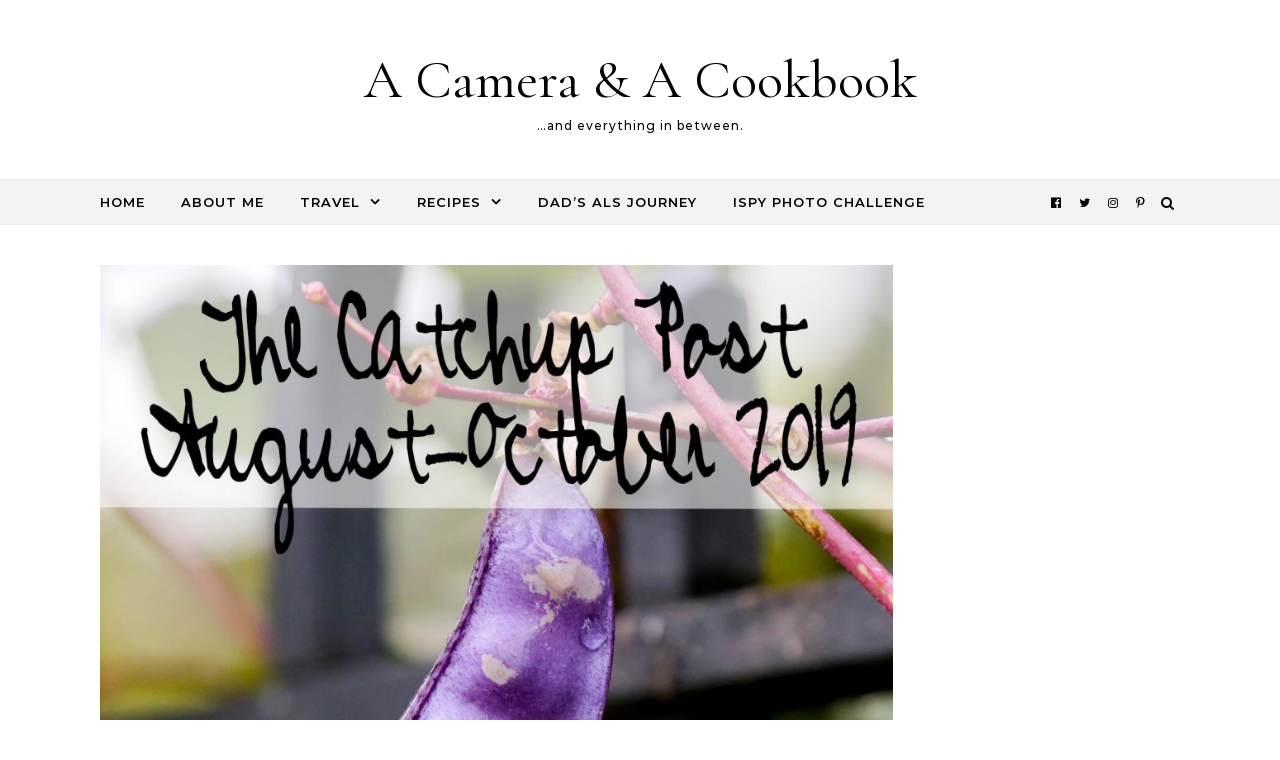

--- FILE ---
content_type: text/html; charset=UTF-8
request_url: https://acameraandacookbook.com/the-catchup-post-august-october-2019/
body_size: 19931
content:
<!DOCTYPE html>
<html lang="en-US">
<head>
    <meta charset="UTF-8">
    <meta name="viewport" content="width=device-width, initial-scale=1">
    <link rel="profile" href="http://gmpg.org/xfn/11">
    <meta name='robots' content='index, follow, max-image-preview:large, max-snippet:-1, max-video-preview:-1' />
	<style>img:is([sizes="auto" i], [sizes^="auto," i]) { contain-intrinsic-size: 3000px 1500px }</style>
	
	<!-- This site is optimized with the Yoast SEO plugin v26.7 - https://yoast.com/wordpress/plugins/seo/ -->
	<title>The Catchup Post [August - October 2019] - A Camera &amp; A Cookbook</title>
	<link rel="canonical" href="https://acameraandacookbook.com/the-catchup-post-august-october-2019/" />
	<meta property="og:locale" content="en_US" />
	<meta property="og:type" content="article" />
	<meta property="og:title" content="The Catchup Post [August - October 2019] - A Camera &amp; A Cookbook" />
	<meta property="og:description" content="Here I am playing catch up again. Instead of calling this the Weekly since it&#8217;s more than just a week&#8217;s worth, I&#8217;m calling it The Catchup Post. This is post is going to catch us up from my Summer Wrap Up post from around August through October. Sheesh! I will start back with my &#8220;The Weekly&#8221; posts next Monday and *fingers crossed* hope to keep those up through the end of the year! August We had one last hurrah before getting knee-deep back into school and all the activities that Fall brings. Weekend Trip to Mobile At work, we have been asking for new cubicles for&#8230;well, as long as I&#8217;ve worked there. Our new Dean approved thew cubicles, so in August we packed everything up and moved for demolition and building of our new spaces. So exciting! From this: To this: Auburn finally has a performing arts center (GPAC &#8211; Gogue Performing Arts Center). It opened in August and is an absolutely beautiful place with great acoustics and comfortable seating. We went to a grand opening event for anyone involved with the building or getting the building ready to open. Since Rob worked with the GPAC to get the access working correctly, he got invited so Rob, Alex, me and Rob&#8217;s brother, Nick and Step Dad went. We had dinner on lawn and then enjoyed a concert by the Robert Cray Band. September Drew&#8217;s 1st game as &#8220;just a student.&#8221; Not an Auburn University Marching Band member. Rob&#8217;s Mom and Step Dad have had their house on the market since Spring and it finally sold. They have a contract on a house about 30 minutes from us. They had a going away party at their old house. We made Jamabalya cooked over the open flame in a dutch oven, which is the best! So many memories in this house. We went to our first paid show at the Gogue Performing Arts Center (GPAC). We saw Post Modern Jukebox, which is a group that takes modern songs and performs them in earlier styles. Check them out. They are amazing! Here&#8217;s one of the singers. Photo courtesy of AU Photographic Services We helped the in-laws move. Alex is playing on the travel soccer team this season. In this photo he was wearing a different number. He #6 in this pic. His actual uniform is #33. We&#8217;ve been traveling the state for all those state league games. I celebrated my 44th birthday and Rob sent me flowers with a balloon. October We went back to the GPAC to see Diovolo who we first saw perform on TV on America&#8217;s Got Talent. The creator and director Jacques Heim talked before the performance about the art and science behind their performances. Very cool! Alex and Caitlyn went down to Gainsville, Fl to see Auburn play University of Florida. Rob had a conference in Covington, KY so I made the trip with him. You can read all about that trip &gt;&gt;&gt; Trip to Kentucky &#038; Ohio Let&#8217;s see I&#8217;m continuing to grow my herbs and other plants. Trying to figure out what to do with them now that it&#8217;s cold. Shows I&#8217;ve been watching: New Amsterdam &#8211; Season 2 All American &#8211; Season 2 In the Dark (Netflix) &#8211; Season 1 Temptation Island &#8211; Season 2 Shows Rob and I watch together: A Million Little Things &#8211; Season 2 Hawaii Five-0 Blue Bloods Young Sheldon Madam Secretary 9-1-1 The Connors Survivor The Good Doctor FBI Podcasts I&#8217;ve enjoyed: Dr. Death Cold" />
	<meta property="og:url" content="https://acameraandacookbook.com/the-catchup-post-august-october-2019/" />
	<meta property="og:site_name" content="A Camera &amp; A Cookbook" />
	<meta property="article:publisher" content="https://www.facebook.com/pages/A-Camera-and-A-Cookbook/187304214633432" />
	<meta property="article:published_time" content="2019-11-08T10:09:35+00:00" />
	<meta property="article:modified_time" content="2025-07-25T15:53:17+00:00" />
	<meta property="og:image" content="https://acameraandacookbook.com/wp-content/uploads/2019/11/the_catchup_postSQ-scaled.jpg" />
	<meta property="og:image:width" content="960" />
	<meta property="og:image:height" content="960" />
	<meta property="og:image:type" content="image/jpeg" />
	<meta name="author" content="Lysha" />
	<meta name="twitter:card" content="summary_large_image" />
	<meta name="twitter:creator" content="@CameraNCookbook" />
	<meta name="twitter:site" content="@CameraNCookbook" />
	<meta name="twitter:label1" content="Written by" />
	<meta name="twitter:data1" content="Lysha" />
	<meta name="twitter:label2" content="Est. reading time" />
	<meta name="twitter:data2" content="3 minutes" />
	<script type="application/ld+json" class="yoast-schema-graph">{"@context":"https://schema.org","@graph":[{"@type":"Article","@id":"https://acameraandacookbook.com/the-catchup-post-august-october-2019/#article","isPartOf":{"@id":"https://acameraandacookbook.com/the-catchup-post-august-october-2019/"},"author":{"name":"Lysha","@id":"https://acameraandacookbook.com/#/schema/person/bd5d810d1b80f8a3b1ebd3a52f018a42"},"headline":"The Catchup Post [August &#8211; October 2019]","datePublished":"2019-11-08T10:09:35+00:00","dateModified":"2025-07-25T15:53:17+00:00","mainEntityOfPage":{"@id":"https://acameraandacookbook.com/the-catchup-post-august-october-2019/"},"wordCount":598,"commentCount":0,"image":{"@id":"https://acameraandacookbook.com/the-catchup-post-august-october-2019/#primaryimage"},"thumbnailUrl":"https://acameraandacookbook.com/wp-content/uploads/2019/11/the_catchup_postSQ-scaled.jpg","keywords":["2019","catch up post","family","hnbc","life","november","November 2019"],"articleSection":["Life"],"inLanguage":"en-US","potentialAction":[{"@type":"CommentAction","name":"Comment","target":["https://acameraandacookbook.com/the-catchup-post-august-october-2019/#respond"]}]},{"@type":"WebPage","@id":"https://acameraandacookbook.com/the-catchup-post-august-october-2019/","url":"https://acameraandacookbook.com/the-catchup-post-august-october-2019/","name":"The Catchup Post [August - October 2019] - A Camera &amp; A Cookbook","isPartOf":{"@id":"https://acameraandacookbook.com/#website"},"primaryImageOfPage":{"@id":"https://acameraandacookbook.com/the-catchup-post-august-october-2019/#primaryimage"},"image":{"@id":"https://acameraandacookbook.com/the-catchup-post-august-october-2019/#primaryimage"},"thumbnailUrl":"https://acameraandacookbook.com/wp-content/uploads/2019/11/the_catchup_postSQ-scaled.jpg","datePublished":"2019-11-08T10:09:35+00:00","dateModified":"2025-07-25T15:53:17+00:00","author":{"@id":"https://acameraandacookbook.com/#/schema/person/bd5d810d1b80f8a3b1ebd3a52f018a42"},"breadcrumb":{"@id":"https://acameraandacookbook.com/the-catchup-post-august-october-2019/#breadcrumb"},"inLanguage":"en-US","potentialAction":[{"@type":"ReadAction","target":["https://acameraandacookbook.com/the-catchup-post-august-october-2019/"]}]},{"@type":"ImageObject","inLanguage":"en-US","@id":"https://acameraandacookbook.com/the-catchup-post-august-october-2019/#primaryimage","url":"https://acameraandacookbook.com/wp-content/uploads/2019/11/the_catchup_postSQ-scaled.jpg","contentUrl":"https://acameraandacookbook.com/wp-content/uploads/2019/11/the_catchup_postSQ-scaled.jpg","width":960,"height":960},{"@type":"BreadcrumbList","@id":"https://acameraandacookbook.com/the-catchup-post-august-october-2019/#breadcrumb","itemListElement":[{"@type":"ListItem","position":1,"name":"Home","item":"https://acameraandacookbook.com/"},{"@type":"ListItem","position":2,"name":"The Catchup Post [August &#8211; October 2019]"}]},{"@type":"WebSite","@id":"https://acameraandacookbook.com/#website","url":"https://acameraandacookbook.com/","name":"A Camera &amp; A Cookbook","description":"...and everything in between.","potentialAction":[{"@type":"SearchAction","target":{"@type":"EntryPoint","urlTemplate":"https://acameraandacookbook.com/?s={search_term_string}"},"query-input":{"@type":"PropertyValueSpecification","valueRequired":true,"valueName":"search_term_string"}}],"inLanguage":"en-US"},{"@type":"Person","@id":"https://acameraandacookbook.com/#/schema/person/bd5d810d1b80f8a3b1ebd3a52f018a42","name":"Lysha","image":{"@type":"ImageObject","inLanguage":"en-US","@id":"https://acameraandacookbook.com/#/schema/person/image/","url":"https://acameraandacookbook.com/wp-content/wphb-cache/gravatar/4d1/4d11c262eaaa662601616d157a2957aax96.jpg","contentUrl":"https://acameraandacookbook.com/wp-content/wphb-cache/gravatar/4d1/4d11c262eaaa662601616d157a2957aax96.jpg","caption":"Lysha"},"description":"(Lee-sha) :: TXinAL :: Auburn :: blogger/foodie/photographer/traveler/former teacher::fueled by Chips &amp; Salsa &amp; Reality TV::saved by the Grace of God.","sameAs":["http://acameraandacookbook.com","https://www.instagram.com/camerancookbook/","https://www.pinterest.com/camerancookbook/"],"url":"https://acameraandacookbook.com/author/lysha/"}]}</script>
	<!-- / Yoast SEO plugin. -->


<link rel='dns-prefetch' href='//www.googletagmanager.com' />
<link href='//hb.wpmucdn.com' rel='preconnect' />
<link rel="alternate" type="application/rss+xml" title="A Camera &amp; A Cookbook &raquo; Feed" href="https://acameraandacookbook.com/feed/" />
<link rel="alternate" type="application/rss+xml" title="A Camera &amp; A Cookbook &raquo; Comments Feed" href="https://acameraandacookbook.com/comments/feed/" />
<link rel="alternate" type="application/rss+xml" title="A Camera &amp; A Cookbook &raquo; The Catchup Post [August &#8211; October 2019] Comments Feed" href="https://acameraandacookbook.com/the-catchup-post-august-october-2019/feed/" />
		<style>
			.lazyload,
			.lazyloading {
				max-width: 100%;
			}
		</style>
		<script type="text/javascript">
/* <![CDATA[ */
window._wpemojiSettings = {"baseUrl":"https:\/\/s.w.org\/images\/core\/emoji\/16.0.1\/72x72\/","ext":".png","svgUrl":"https:\/\/s.w.org\/images\/core\/emoji\/16.0.1\/svg\/","svgExt":".svg","source":{"concatemoji":"https:\/\/acameraandacookbook.com\/wp-includes\/js\/wp-emoji-release.min.js?ver=6.8.3"}};
/*! This file is auto-generated */
!function(s,n){var o,i,e;function c(e){try{var t={supportTests:e,timestamp:(new Date).valueOf()};sessionStorage.setItem(o,JSON.stringify(t))}catch(e){}}function p(e,t,n){e.clearRect(0,0,e.canvas.width,e.canvas.height),e.fillText(t,0,0);var t=new Uint32Array(e.getImageData(0,0,e.canvas.width,e.canvas.height).data),a=(e.clearRect(0,0,e.canvas.width,e.canvas.height),e.fillText(n,0,0),new Uint32Array(e.getImageData(0,0,e.canvas.width,e.canvas.height).data));return t.every(function(e,t){return e===a[t]})}function u(e,t){e.clearRect(0,0,e.canvas.width,e.canvas.height),e.fillText(t,0,0);for(var n=e.getImageData(16,16,1,1),a=0;a<n.data.length;a++)if(0!==n.data[a])return!1;return!0}function f(e,t,n,a){switch(t){case"flag":return n(e,"\ud83c\udff3\ufe0f\u200d\u26a7\ufe0f","\ud83c\udff3\ufe0f\u200b\u26a7\ufe0f")?!1:!n(e,"\ud83c\udde8\ud83c\uddf6","\ud83c\udde8\u200b\ud83c\uddf6")&&!n(e,"\ud83c\udff4\udb40\udc67\udb40\udc62\udb40\udc65\udb40\udc6e\udb40\udc67\udb40\udc7f","\ud83c\udff4\u200b\udb40\udc67\u200b\udb40\udc62\u200b\udb40\udc65\u200b\udb40\udc6e\u200b\udb40\udc67\u200b\udb40\udc7f");case"emoji":return!a(e,"\ud83e\udedf")}return!1}function g(e,t,n,a){var r="undefined"!=typeof WorkerGlobalScope&&self instanceof WorkerGlobalScope?new OffscreenCanvas(300,150):s.createElement("canvas"),o=r.getContext("2d",{willReadFrequently:!0}),i=(o.textBaseline="top",o.font="600 32px Arial",{});return e.forEach(function(e){i[e]=t(o,e,n,a)}),i}function t(e){var t=s.createElement("script");t.src=e,t.defer=!0,s.head.appendChild(t)}"undefined"!=typeof Promise&&(o="wpEmojiSettingsSupports",i=["flag","emoji"],n.supports={everything:!0,everythingExceptFlag:!0},e=new Promise(function(e){s.addEventListener("DOMContentLoaded",e,{once:!0})}),new Promise(function(t){var n=function(){try{var e=JSON.parse(sessionStorage.getItem(o));if("object"==typeof e&&"number"==typeof e.timestamp&&(new Date).valueOf()<e.timestamp+604800&&"object"==typeof e.supportTests)return e.supportTests}catch(e){}return null}();if(!n){if("undefined"!=typeof Worker&&"undefined"!=typeof OffscreenCanvas&&"undefined"!=typeof URL&&URL.createObjectURL&&"undefined"!=typeof Blob)try{var e="postMessage("+g.toString()+"("+[JSON.stringify(i),f.toString(),p.toString(),u.toString()].join(",")+"));",a=new Blob([e],{type:"text/javascript"}),r=new Worker(URL.createObjectURL(a),{name:"wpTestEmojiSupports"});return void(r.onmessage=function(e){c(n=e.data),r.terminate(),t(n)})}catch(e){}c(n=g(i,f,p,u))}t(n)}).then(function(e){for(var t in e)n.supports[t]=e[t],n.supports.everything=n.supports.everything&&n.supports[t],"flag"!==t&&(n.supports.everythingExceptFlag=n.supports.everythingExceptFlag&&n.supports[t]);n.supports.everythingExceptFlag=n.supports.everythingExceptFlag&&!n.supports.flag,n.DOMReady=!1,n.readyCallback=function(){n.DOMReady=!0}}).then(function(){return e}).then(function(){var e;n.supports.everything||(n.readyCallback(),(e=n.source||{}).concatemoji?t(e.concatemoji):e.wpemoji&&e.twemoji&&(t(e.twemoji),t(e.wpemoji)))}))}((window,document),window._wpemojiSettings);
/* ]]> */
</script>
<style id='wp-emoji-styles-inline-css' type='text/css'>

	img.wp-smiley, img.emoji {
		display: inline !important;
		border: none !important;
		box-shadow: none !important;
		height: 1em !important;
		width: 1em !important;
		margin: 0 0.07em !important;
		vertical-align: -0.1em !important;
		background: none !important;
		padding: 0 !important;
	}
</style>
<link rel='stylesheet' id='graceful-style-css' href='https://acameraandacookbook.com/wp-content/themes/graceful/style.css?ver=1.0.4' type='text/css' media='all' />
<style id='graceful-style-inline-css' type='text/css'>
 .wrapped-content { max-width: 1160px; } .sidebar-slide-menu { width: 320px; left: -320px; padding: 85px 35px 0px; } .sidebar-left, .sidebar-right { width: 287px; } [data-layout*="rightsidebar"] .content-wrap, [data-layout*="leftsidebar"] .content-wrap { width: calc(100% - 287px); width: -webkit-calc(100% - 287px); } [data-layout*="leftrightsidebar"] .content-wrap { width: calc(100% - 574px); width: -webkit-calc(100% - 574px); } [data-layout*="fullwidth"] .content-wrap { width: 100%; } #top-navigation > div, #main-navigation > div, #graceful-post-slider.wrapped-content, #special-links, .main-content, .site-footer-wrap { padding-left: 40px; padding-right: 40px; } body { background-color: #ffffff; } .graceful-loading-wrap { background-color: #ffffff; } .site-branding a { background-color: transparent !important; } .site-branding a { color: #000000; background: #ffffff; } .entry-header { background-color: #ffffff; } #special-links h4 { background-color: rgba(241,241,241, 0.85); color: #000000; } #main-navigation a, #main-navigation i, #main-navigation #s { color: #000000; } .main-navigation-sidebar span, .sidebar-slide-menu-close-btn span { background-color: #000000; } #main-navigation a:hover, #main-navigation i:hover, #main-navigation li.current-menu-item > a, #main-navigation li.current-menu-ancestor > a, #main-navigation .sub-menu li.current-menu-item > a, #main-navigation .sub-menu li.current-menu-ancestor> a { color: #010101; } .main-navigation-sidebar:hover span { background-color: #010101; } #site-menu .sub-menu, #site-menu .sub-menu a { background-color: #f1f1f1; border-color: rgba(0,0,0, 0.1); } #main-navigation #s { background-color: #f1f1f1; } #main-navigation #s::-webkit-input-placeholder { /* Chrome/Opera/Safari */ color: rgba(0,0,0, 0.7); } #main-navigation #s::-moz-placeholder { /* Firefox 19+ */ color: rgba(0,0,0, 0.7); } #main-navigation #s:-ms-input-placeholder { /* IE 10+ */ color: rgba(0,0,0, 0.7); } #main-navigation #s:-moz-placeholder { /* Firefox 18- */ color: rgba(0,0,0, 0.7); } /* Background Color */ .sidebar-slide-menu, #special-links, .main-content, #graceful-post-slider, #primary select, #primary input, #primary textarea { background-color: #ffffff; } /* Text Color */ #primary, #primary select, #primary input, #primary textarea, #primary .post-author a, #primary .graceful-widget a, #primary .comment-author { color: #010101; } /* Title Color */ #primary h1 a, #primary h1, #primary h2, #primary h3, #primary h4, #primary h5, #primary h6, .post-page-content > p:first-child:first-letter, #primary .author-info h4 a, #primary .related-posts h4 a, #primary .content-pagination .previous-page a, #primary .content-pagination .next-page a, blockquote, #primary .post-share a { color: #030303; } #primary h1 a:hover { color: rgba(3,3,3, 0.75); } /* Meta Tags */ #primary .post-date, #primary .post-comments, #primary .post-author, #primary .related-post-date, #primary .comment-meta a, #primary .author-share a, #primary .post-tags a, #primary .tagcloud a, .widget_categories li, .widget_archive li, .ahse-subscribe-box p, .rpwwt-post-author, .rpwwt-post-categories, .rpwwt-post-date, .rpwwt-post-comments-number { color: #a1a1a1; } #primary input::-webkit-input-placeholder { /* Chrome/Opera/Safari */ color: #a1a1a1; } #primary input::-moz-placeholder { /* Firefox 19+ */ color: #a1a1a1; } #primary input:-ms-input-placeholder { /* IE 10+ */ color: #a1a1a1; } #primary input:-moz-placeholder { /* Firefox 18- */ color: #a1a1a1; } /* Brand Colors */ aside a, #primary a, .post-categories { color: #010101; } .ps-container > .ps-scrollbar-y-rail > .ps-scrollbar-y { background: #010101; } #primary a:hover { color: rgba(1,1,1, 0.8); } blockquote { border-color: #010101; } /* Selection Color */ ::-moz-selection { color: #ffffff; background: #010101; } ::selection { color: #ffffff; background: #010101; } /* Border Colors */ #primary .post-footer, #primary .author-info, #primary .entry-comments, #primary .graceful-widget li, #primary #wp-calendar, #primary #wp-calendar caption, #primary #wp-calendar tbody td, #primary .widget_nav_menu li a, #primary .tagcloud a, #primary select, #primary input, #primary textarea, .widget-title h2:before, .widget-title h2:after, .post-tags a, .gallery-caption, .wp-caption-text, table tr, table th, table td, pre { border-color: #e8e8e8; } /* Related-posts */ #primary .related-posts { border-bottom: 1px solid; border-top: 1px solid; padding: 27px 0 33px; border-color: #e8e8e8; } .related-posts h3 { font-family: 'Montserrat', sans-serif; font-size: 14px; font-weight: 600; letter-spacing: 2px; line-height: 1; margin-bottom: 19px; text-align: center; text-transform: uppercase; } .related-posts h4 { margin-top: 8px; } .related-posts h4 a { font-size: 18px; letter-spacing: 0.5px; } .related-posts section { float: left; margin-right: 23px; width: calc((100% - (2 * 23px)) / 3); width: -webkit-calc((100% - (2 * 23px)) / 3); } .related-posts section:last-of-type { margin-right: 0 !important; } .related-posts section > a { display: block; height: 130px; overflow: hidden; } .related-post-date { font-size: 11px; } hr { background-color: #e8e8e8; } /* Button Colors */ .widget_search i, .widget_search #searchsubmit, .post-navigation i, #primary .submit, #primary .content-pagination.numeric a, #primary .content-pagination.load-more a, #primary .graceful-subscribe-box input[type="submit"], #primary .widget_wysija input[type="submit"], #primary .post-password-form input[type="submit"], #primary .wpcf7 [type="submit"] { color: #ffffff; background-color: #555555; } .post-navigation i:hover, #primary .submit:hover, #primary .content-pagination.numeric a:hover, #primary .content-pagination.numeric span, #primary .content-pagination.load-more a:hover, #primary .graceful-subscribe-box input[type="submit"]:hover, #primary .widget_wysija input[type="submit"]:hover, #primary .post-password-form input[type="submit"]:hover, #primary .wpcf7 [type="submit"]:hover { color: #ffffff; background-color: #010101; } /* Image Overlay Color */ .image-overlay, #infinite-scrolling, #primary h4.image-overlay { color: #ffffff; background-color: rgba(0,0,0, 0.3); } .image-overlay a, .graceful-post-slider .prev-arrow, .graceful-post-slider .next-arrow, #primary .image-overlay a, #graceful-post-slider .slick-arrow, #graceful-post-slider .slider-dots { color: #ffffff; } .slide-caption { background: rgba(255,255,255, 0.95); } #graceful-post-slider .slick-active { background: #ffffff; } #site-footer, #site-footer select, #site-footer input, #site-footer textarea { background-color: #f6f6f6; color: #333333; } #site-footer, #site-footer a, #site-footer select, #site-footer input, #site-footer textarea { color: #333333; } #site-footer #s::-webkit-input-placeholder { /* Chrome/Opera/Safari */ color: #333333; } #site-footer #s::-moz-placeholder { /* Firefox 19+ */ color: #333333; } #site-footer #s:-ms-input-placeholder { /* IE 10+ */ color: #333333; } #site-footer #s:-moz-placeholder { /* Firefox 18- */ color: #333333; } /* Footer Title Color */ #site-footer h1, #site-footer h2, #site-footer h3, #site-footer h4, #site-footer h5, #site-footer h6 { color: #111111; } #site-footer a:hover { color: #010101; } /* Footer Border Color*/ #site-footer a, #site-footer .graceful-widget li, #site-footer #wp-calendar, #site-footer #wp-calendar caption, #site-footer #wp-calendar tbody td, #site-footer .widget_nav_menu li a, #site-footer select, #site-footer input, #site-footer textarea, #site-footer .widget-title h2:before, #site-footer .widget-title h2:after, .footer-widgets { border-color: #e0dbdb; } #site-footer hr { background-color: #e0dbdb; } .entry-header { background-image:url(); } .logo-img { max-width: 400px; } #main-navigation { text-align: left; } .main-navigation-sidebar { float: left; margin-right: 15px; } .main-navigation-search { float: right; margin-left: 15px; } .site-menu-wrapper { margin-right: 100px; } .main-navigation-sidebar { float: left; margin-right: 15px; } .main-navigation-search { float: right; margin-left: 15px; } .site-menu-wrapper { margin-right: 110px; } #graceful-post-slider { padding-top: 40px; } #graceful-post-slider .owl-nav button { display: inline-block; } #graceful-post-slider .owl-nav { background-color: #f3f3f3; height: 80px; } #graceful-post-slider .owl-stage-outer:after { display: block; } .content-column > li { margin-bottom: 100px; } [data-layout*="rightsidebar"] .sidebar-right { padding-left: 37px; } [data-layout*="leftsidebar"] .sidebar-left { padding-right: 37px; } [data-layout*="leftrightsidebar"] .sidebar-right { padding-left: 37px; } [data-layout*="leftrightsidebar"] .sidebar-left { padding-right: 37px; } .footer-widgets > .graceful-widget { width: 30%; margin-right: 5%; } .footer-widgets > .graceful-widget:nth-child(3n+3) { margin-right: 0; } .footer-widgets > .graceful-widget:nth-child(3n+4) { clear: both; } .footer-copyright { float: right; } .footer-socials { float: left; } .graceful-loading-wrap { height: 100%; left: 0; position: fixed; top: 0; width: 100%; z-index: 100000; } .graceful-loading-wrap > div { left: 50%; position: absolute; top: 50%; -webkit-transform: translate(-50%, -50%); -ms-transform: translate(-50%, -50%); transform: translate(-50%, -50%); } .cssload-container{width:100%;height:36px;text-align:center}.cssload-speeding-wheel{width:36px;height:36px;margin:0 auto;border:2px solid #000000; border-radius:50%;border-left-color:transparent;border-right-color:transparent;animation:cssload-spin 575ms infinite linear;-o-animation:cssload-spin 575ms infinite linear;-ms-animation:cssload-spin 575ms infinite linear;-webkit-animation:cssload-spin 575ms infinite linear;-moz-animation:cssload-spin 575ms infinite linear}@keyframes cssload-spin{100%{transform:rotate(360deg);transform:rotate(360deg)}}@-o-keyframes cssload-spin{100%{-o-transform:rotate(360deg);transform:rotate(360deg)}}@-ms-keyframes cssload-spin{100%{-ms-transform:rotate(360deg);transform:rotate(360deg)}}@-webkit-keyframes cssload-spin{100%{-webkit-transform:rotate(360deg);transform:rotate(360deg)}}@-moz-keyframes cssload-spin{100%{-moz-transform:rotate(360deg);transform:rotate(360deg)}} 
</style>
<link rel='stylesheet' id='graceful-fontawesome-css' href='https://acameraandacookbook.com/wp-content/themes/graceful/assets/css/font-awesome.css?ver=6.8.3' type='text/css' media='all' />
<link rel='stylesheet' id='graceful-google-fonts-css' href='https://acameraandacookbook.com/wp-content/themes/graceful/assets/css/google-fonts.css?ver=6.8.3' type='text/css' media='all' />
<link rel='stylesheet' id='graceful-woocommerce-css' href='https://acameraandacookbook.com/wp-content/themes/graceful/assets/css/woocommerce.css?ver=6.8.3' type='text/css' media='all' />
<link rel='stylesheet' id='photonic-slider-css' href='https://acameraandacookbook.com/wp-content/plugins/photonic/include/ext/splide/splide.min.css?ver=20260105-153803' type='text/css' media='all' />
<link rel='stylesheet' id='photonic-lightbox-css' href='https://acameraandacookbook.com/wp-content/plugins/photonic/include/ext/baguettebox/baguettebox.min.css?ver=20260105-153803' type='text/css' media='all' />
<link rel='stylesheet' id='photonic-css' href='https://acameraandacookbook.com/wp-content/plugins/photonic/include/css/front-end/core/photonic.min.css?ver=20260105-153803' type='text/css' media='all' />
<style id='photonic-inline-css' type='text/css'>
/* Retrieved from saved CSS */
.photonic-panel { background:  rgb(17,17,17)  !important;

	border-top: none;
	border-right: none;
	border-bottom: none;
	border-left: none;
 }
.photonic-random-layout .photonic-thumb { padding: 2px}
.photonic-masonry-layout .photonic-thumb, .photonic-masonry-horizontal-layout .photonic-thumb { padding: 2px}
.photonic-mosaic-layout .photonic-thumb { padding: 2px}

</style>
<script type="text/javascript" src="https://acameraandacookbook.com/wp-includes/js/jquery/jquery.min.js?ver=3.7.1" id="jquery-core-js"></script>
<script type="text/javascript" src="https://acameraandacookbook.com/wp-includes/js/jquery/jquery-migrate.min.js?ver=3.4.1" id="jquery-migrate-js"></script>

<!-- Google tag (gtag.js) snippet added by Site Kit -->
<!-- Google Analytics snippet added by Site Kit -->
<script type="text/javascript" src="https://www.googletagmanager.com/gtag/js?id=G-B43FBHPV5L" id="google_gtagjs-js" async></script>
<script type="text/javascript" id="google_gtagjs-js-after">
/* <![CDATA[ */
window.dataLayer = window.dataLayer || [];function gtag(){dataLayer.push(arguments);}
gtag("set","linker",{"domains":["acameraandacookbook.com"]});
gtag("js", new Date());
gtag("set", "developer_id.dZTNiMT", true);
gtag("config", "G-B43FBHPV5L");
 window._googlesitekit = window._googlesitekit || {}; window._googlesitekit.throttledEvents = []; window._googlesitekit.gtagEvent = (name, data) => { var key = JSON.stringify( { name, data } ); if ( !! window._googlesitekit.throttledEvents[ key ] ) { return; } window._googlesitekit.throttledEvents[ key ] = true; setTimeout( () => { delete window._googlesitekit.throttledEvents[ key ]; }, 5 ); gtag( "event", name, { ...data, event_source: "site-kit" } ); }; 
/* ]]> */
</script>
<link rel="https://api.w.org/" href="https://acameraandacookbook.com/wp-json/" /><link rel="alternate" title="JSON" type="application/json" href="https://acameraandacookbook.com/wp-json/wp/v2/posts/25843" /><link rel="EditURI" type="application/rsd+xml" title="RSD" href="https://acameraandacookbook.com/xmlrpc.php?rsd" />
<meta name="generator" content="WordPress 6.8.3" />
<link rel='shortlink' href='https://acameraandacookbook.com/?p=25843' />
<link rel="alternate" title="oEmbed (JSON)" type="application/json+oembed" href="https://acameraandacookbook.com/wp-json/oembed/1.0/embed?url=https%3A%2F%2Facameraandacookbook.com%2Fthe-catchup-post-august-october-2019%2F" />
<link rel="alternate" title="oEmbed (XML)" type="text/xml+oembed" href="https://acameraandacookbook.com/wp-json/oembed/1.0/embed?url=https%3A%2F%2Facameraandacookbook.com%2Fthe-catchup-post-august-october-2019%2F&#038;format=xml" />

<!-- Bad Behavior 2.2.24 run time: 0.404 ms -->
<meta name="generator" content="Site Kit by Google 1.170.0" />		<script>
			document.documentElement.className = document.documentElement.className.replace('no-js', 'js');
		</script>
				<style>
			.no-js img.lazyload {
				display: none;
			}

			figure.wp-block-image img.lazyloading {
				min-width: 150px;
			}

			.lazyload,
			.lazyloading {
				--smush-placeholder-width: 100px;
				--smush-placeholder-aspect-ratio: 1/1;
				width: var(--smush-image-width, var(--smush-placeholder-width)) !important;
				aspect-ratio: var(--smush-image-aspect-ratio, var(--smush-placeholder-aspect-ratio)) !important;
			}

						.lazyload, .lazyloading {
				opacity: 0;
			}

			.lazyloaded {
				opacity: 1;
				transition: opacity 400ms;
				transition-delay: 0ms;
			}

					</style>
		<link rel="pingback" href="https://acameraandacookbook.com/xmlrpc.php"><style type="text/css">.recentcomments a{display:inline !important;padding:0 !important;margin:0 !important;}</style><link rel="icon" href="https://acameraandacookbook.com/wp-content/uploads/2023/01/cropped-ACAC_Logo_200-32x32.jpg" sizes="32x32" />
<link rel="icon" href="https://acameraandacookbook.com/wp-content/uploads/2023/01/cropped-ACAC_Logo_200-192x192.jpg" sizes="192x192" />
<link rel="apple-touch-icon" href="https://acameraandacookbook.com/wp-content/uploads/2023/01/cropped-ACAC_Logo_200-180x180.jpg" />
<meta name="msapplication-TileImage" content="https://acameraandacookbook.com/wp-content/uploads/2023/01/cropped-ACAC_Logo_200-270x270.jpg" />
<style type="text/css">
</style>
</head>
<body class="wp-singular post-template-default single single-post postid-25843 single-format-standard wp-embed-responsive wp-theme-graceful">
    
	
	
<div class="graceful-loading-wrap">

	<div class="cssload-container">
		<div class="cssload-speeding-wheel"></div>
	</div>

</div><!-- .graceful-loading-wrap -->


	<a class="skip-link screen-reader-text" href="#primary">Skip to content</a>	

	<div id="site-container">
		<div id="site-header" >
			<div class="entry-header">
		<div class="graceful-wrap-outer">
		<div class="graceful-wrap-inner">
			<div class="site-branding">
							<a href="https://acameraandacookbook.com/">A Camera &amp; A Cookbook</a>
			
							<br>
				<p class="site-description">&#8230;and everything in between.</p>
						</div>
		</div>
		</div>
	</div><div id="main-navigation" class="clear-fix" data-fixed="1">
	<div class="wrapped-content">
		<div class="navigation-search-overlay">
		</div>
		
		
		<!-- Menu -->
		<button class="responsive-menu-btn">
			<i class="fa fa-chevron-down"></i>
			<i class="fa fa-times" style="display: none;"></i>
		</button>

		<nav class="site-menu-wrapper"><ul id="site-menu" class=""><li id="menu-item-1740" class="menu-item menu-item-type-custom menu-item-object-custom menu-item-home menu-item-1740"><a href="http://acameraandacookbook.com">Home</a></li>
<li id="menu-item-50218" class="menu-item menu-item-type-custom menu-item-object-custom menu-item-50218"><a href="http://acameraandacookbook.com/about-me/">About Me</a></li>
<li id="menu-item-436" class="menu-item menu-item-type-taxonomy menu-item-object-category menu-item-has-children menu-item-436"><a href="https://acameraandacookbook.com/category/travel/">Travel</a>
<ul class="sub-menu">
	<li id="menu-item-23117" class="menu-item menu-item-type-custom menu-item-object-custom menu-item-23117"><a href="https://acameraandacookbook.com/indexes/travel-index/travel/">Travel Index</a></li>
	<li id="menu-item-17390" class="menu-item menu-item-type-custom menu-item-object-custom menu-item-17390"><a href="http://acameraandacookbook.com/tag/cruise/">Cruises</a></li>
	<li id="menu-item-17394" class="menu-item menu-item-type-custom menu-item-object-custom menu-item-17394"><a href="http://acameraandacookbook.com/tag/road-trips/">Road Trips</a></li>
	<li id="menu-item-28338" class="menu-item menu-item-type-post_type menu-item-object-page menu-item-28338"><a href="https://acameraandacookbook.com/spring-training-trips/">Spring Training Trips</a></li>
</ul>
</li>
<li id="menu-item-1739" class="menu-item menu-item-type-custom menu-item-object-custom menu-item-has-children menu-item-1739"><a href="https://acameraandacookbook.com/indexes/recipe-index/recipes/">Recipes</a>
<ul class="sub-menu">
	<li id="menu-item-23118" class="menu-item menu-item-type-custom menu-item-object-custom menu-item-23118"><a href="https://acameraandacookbook.com/indexes/recipe-index/recipes/">Recipe Index</a></li>
	<li id="menu-item-22904" class="menu-item menu-item-type-taxonomy menu-item-object-category menu-item-22904"><a href="https://acameraandacookbook.com/category/recipes/appetizers-snacks/">Appetizers &amp; Snacks</a></li>
	<li id="menu-item-39" class="menu-item menu-item-type-taxonomy menu-item-object-category menu-item-39"><a href="https://acameraandacookbook.com/category/recipes/lunch/">Lunch</a></li>
	<li id="menu-item-249" class="menu-item menu-item-type-taxonomy menu-item-object-category menu-item-249"><a href="https://acameraandacookbook.com/category/recipes/dinner/">Dinner</a></li>
	<li id="menu-item-34" class="menu-item menu-item-type-taxonomy menu-item-object-category menu-item-34"><a href="https://acameraandacookbook.com/category/recipes/dessert/">Dessert</a></li>
</ul>
</li>
<li id="menu-item-1210" class="menu-item menu-item-type-custom menu-item-object-custom menu-item-1210"><a href="http://acameraandacookbook.com/journey-losing-dad-als/">Dad&#8217;s ALS Journey</a></li>
<li id="menu-item-32744" class="menu-item menu-item-type-custom menu-item-object-custom menu-item-32744"><a href="https://acameraandacookbook.com/tag/ispy-photography-challenge/">iSpy Photo Challenge</a></li>
</ul></nav><nav class="responsive-menu-wrapper"><ul id="responsive-menu" class=""><li class="menu-item menu-item-type-custom menu-item-object-custom menu-item-home menu-item-1740"><a href="http://acameraandacookbook.com">Home</a></li>
<li class="menu-item menu-item-type-custom menu-item-object-custom menu-item-50218"><a href="http://acameraandacookbook.com/about-me/">About Me</a></li>
<li class="menu-item menu-item-type-taxonomy menu-item-object-category menu-item-has-children menu-item-436"><a href="https://acameraandacookbook.com/category/travel/">Travel</a>
<ul class="sub-menu">
	<li class="menu-item menu-item-type-custom menu-item-object-custom menu-item-23117"><a href="https://acameraandacookbook.com/indexes/travel-index/travel/">Travel Index</a></li>
	<li class="menu-item menu-item-type-custom menu-item-object-custom menu-item-17390"><a href="http://acameraandacookbook.com/tag/cruise/">Cruises</a></li>
	<li class="menu-item menu-item-type-custom menu-item-object-custom menu-item-17394"><a href="http://acameraandacookbook.com/tag/road-trips/">Road Trips</a></li>
	<li class="menu-item menu-item-type-post_type menu-item-object-page menu-item-28338"><a href="https://acameraandacookbook.com/spring-training-trips/">Spring Training Trips</a></li>
</ul>
</li>
<li class="menu-item menu-item-type-custom menu-item-object-custom menu-item-has-children menu-item-1739"><a href="https://acameraandacookbook.com/indexes/recipe-index/recipes/">Recipes</a>
<ul class="sub-menu">
	<li class="menu-item menu-item-type-custom menu-item-object-custom menu-item-23118"><a href="https://acameraandacookbook.com/indexes/recipe-index/recipes/">Recipe Index</a></li>
	<li class="menu-item menu-item-type-taxonomy menu-item-object-category menu-item-22904"><a href="https://acameraandacookbook.com/category/recipes/appetizers-snacks/">Appetizers &amp; Snacks</a></li>
	<li class="menu-item menu-item-type-taxonomy menu-item-object-category menu-item-39"><a href="https://acameraandacookbook.com/category/recipes/lunch/">Lunch</a></li>
	<li class="menu-item menu-item-type-taxonomy menu-item-object-category menu-item-249"><a href="https://acameraandacookbook.com/category/recipes/dinner/">Dinner</a></li>
	<li class="menu-item menu-item-type-taxonomy menu-item-object-category menu-item-34"><a href="https://acameraandacookbook.com/category/recipes/dessert/">Dessert</a></li>
</ul>
</li>
<li class="menu-item menu-item-type-custom menu-item-object-custom menu-item-1210"><a href="http://acameraandacookbook.com/journey-losing-dad-als/">Dad&#8217;s ALS Journey</a></li>
<li class="menu-item menu-item-type-custom menu-item-object-custom menu-item-32744"><a href="https://acameraandacookbook.com/tag/ispy-photography-challenge/">iSpy Photo Challenge</a></li>
</ul></nav>
		
	    <div class="navigation-socials">
	        	            	                <a href="https://www.facebook.com/lysha.stanford" target="_blank">
	                    <i class="fa fa-facebook-official"></i>
	                </a>
	            	        	            	                <a href="https://www.x.com/camerancookbook/" target="_blank">
	                    <i class="fa fa-twitter"></i>
	                </a>
	            	        	            	                <a href="https://www.instagram.com/camerancookbook/" target="_blank">
	                    <i class="fa fa-instagram"></i>
	                </a>
	            	        	            	                <a href="https://www.pinterest.com/CameraNcookbook/" target="_blank">
	                    <i class="fa fa-pinterest-p"></i>
	                </a>
	            	        	    </div>

    		
		<!-- Search in main navigation -->		
				<div class="main-navigation-search">
			<button class="navigation-search-button open-graceful-search">
				<i class="fa fa-search"></i>
				<i class="fa fa-times"></i>
			</button>
			<div class="graceful-search" role="graceful-search" aria-labelledby="graceful-search-title" aria-describedby="graceful-search-description" aria-hidden="true">
				<form role="search" method="get" id="searchform" class="searchform" action="https://acameraandacookbook.com/">
				<div>
					<label class="screen-reader-text" for="s">Search for:</label>
					<input type="text" value="" name="s" id="s" />
					<input type="submit" id="searchsubmit" value="Search" />
				</div>
			</form>				<button type="button" aria-label="Close Navigation" class="close-graceful-search"> <i class="fa fa-times"></i> </button>
			</div>
			<div class="graceful-search-overlay" tabindex="-1" aria-hidden="true"></div>
		</div>
		
	</div>
</div><!-- #main-navigation -->
		</div><!-- site-header close -->

		<!-- Page Content -->
		<main id="primary" class="site-main">
				<div class="main-content clear-fix wrapped-content" data-layout="col1-rightsidebar" data-sidebar-sticky="1">

	<!-- Content Wrapper -->
	<div class="content-wrap">
		<article id="post-25843" class="post-25843 post type-post status-publish format-standard has-post-thumbnail hentry category-life tag-1173 tag-catch-up-post tag-family tag-hnbc tag-life tag-november tag-november-2019">

	
	<div class="site-images">
		<img width="960" height="960" src="https://acameraandacookbook.com/wp-content/uploads/2019/11/the_catchup_postSQ-scaled.jpg" class="attachment-graceful-full-thumbnail size-graceful-full-thumbnail wp-post-image" alt="" decoding="async" fetchpriority="high" srcset="https://acameraandacookbook.com/wp-content/uploads/2019/11/the_catchup_postSQ-scaled.jpg 960w, https://acameraandacookbook.com/wp-content/uploads/2019/11/the_catchup_postSQ-300x300.jpg 300w, https://acameraandacookbook.com/wp-content/uploads/2019/11/the_catchup_postSQ-1024x1024.jpg 1024w, https://acameraandacookbook.com/wp-content/uploads/2019/11/the_catchup_postSQ-150x150.jpg 150w, https://acameraandacookbook.com/wp-content/uploads/2019/11/the_catchup_postSQ-768x768.jpg 768w, https://acameraandacookbook.com/wp-content/uploads/2019/11/the_catchup_postSQ-75x75.jpg 75w, https://acameraandacookbook.com/wp-content/uploads/2019/11/the_catchup_postSQ-640x640.jpg 640w" sizes="(max-width: 960px) 100vw, 960px" />	</div>

	<header class="post-header">
		<div class="post-header-inner">
							<div class="post-categories">
					<a href="https://acameraandacookbook.com/category/life/" rel="category tag">Life</a>				</div>
			
			<h1 class="post-title">The Catchup Post [August &#8211; October 2019]</h1>

			<div class="post-meta clear-fix">
									<span class="post-date">November 8, 2019</span>
				
				<strong class="post-title-author">
					 - By&nbsp;<a href="https://acameraandacookbook.com/author/lysha/" title="Posts by Lysha" rel="author">Lysha</a>				</strong>
			</div>
		</div>
	</header>

	<div class="post-page-content">
		<p>Here I am playing catch up again. Instead of calling this the Weekly since it&#8217;s more than just a week&#8217;s worth, I&#8217;m calling it The Catchup Post. This is post is going to catch us up from my <a href="https://acameraandacookbook.com/2019-summer-wrap-up/">Summer Wrap Up post</a> from around August through October. Sheesh! I will start back with my &#8220;The Weekly&#8221; posts next Monday and *fingers crossed* hope to keep those up through the end of the year!</p>
<h3><b>August</b></h3>
<p>We had one last hurrah before getting knee-deep back into school and all the activities that Fall brings. <a href="https://acameraandacookbook.com/weekend-trip-to-mobile/">Weekend Trip to Mobile</a><br />
<a href="https://www.flickr.com/photos/lrstan/48766270752/in/dateposted/" title="8.2019_iphone_mobile_trip.102"><img decoding="async" data-src="https://live.staticflickr.com/65535/48766270752_44d594a2fc_c.jpg" width="800" height="600" alt="8.2019_iphone_mobile_trip.102" src="[data-uri]" class="lazyload" style="--smush-placeholder-width: 800px; --smush-placeholder-aspect-ratio: 800/600;"></a></p>
<p>At work, we have been asking for new cubicles for&#8230;well, as long as I&#8217;ve worked there. Our new Dean approved thew cubicles, so in August we packed everything up and moved for demolition and building of our new spaces. So exciting!<br />
From this:<br />
<a href="https://www.flickr.com/photos/lrstan/48799128447/" title="2019-07-25 09.40.19"><img decoding="async" data-src="https://live.staticflickr.com/65535/48799128447_b6280e06e9_c.jpg" width="800"  alt="My old office space" src="[data-uri]" class="lazyload"></a><br />
To this:<br />
<a href="https://www.flickr.com/photos/lrstan/49029513466/in/dateposted/" title="IMG_9100"><img decoding="async" data-src="https://live.staticflickr.com/65535/49029513466_2787c2bd75_c.jpg" width="800"  alt="My new office space" src="[data-uri]" class="lazyload"></a></p>
<p>Auburn finally has a performing arts center (GPAC &#8211; Gogue Performing Arts Center). It opened in August and is an absolutely beautiful place with great acoustics and comfortable seating. We went to a grand opening event for anyone involved with the building or getting the building ready to open. Since Rob worked with the GPAC to get the access working correctly, he got invited so Rob, Alex, me and Rob&#8217;s brother, Nick and Step Dad went. We had dinner on lawn and then enjoyed a concert by the Robert Cray Band.<br />
<a href="https://www.flickr.com/photos/lrstan/48828278978/in/photostream/" title="2019-08-25 19.59.47"><img decoding="async" data-src="https://live.staticflickr.com/65535/48828278978_8947f551a9_c.jpg" width="800" alt="Robert Cray Band" src="[data-uri]" class="lazyload"></a></p>
<h3><b>September</b></h3>
<p>Drew&#8217;s 1st game as &#8220;just a student.&#8221; Not an Auburn University Marching Band member.<br />
<a href="https://www.flickr.com/photos/lrstan/48832458641/" title="2019-09-26 11.31.27"><img decoding="async" data-src="https://live.staticflickr.com/65535/48832458641_98b5997ffc_c.jpg" width="800"  alt="2019-09-26 11.31.27" src="[data-uri]" class="lazyload"></a></p>
<p>Rob&#8217;s Mom and Step Dad have had their house on the market since Spring and it finally sold. They have a contract on a house about 30 minutes from us. They had a going away party at their old house. We made Jamabalya cooked over the open flame in a dutch oven, which is the best!<br />
<a href="https://www.flickr.com/photos/lrstan/48828473893/" title="2019-09-02 11.35.24"><img decoding="async" data-src="https://live.staticflickr.com/65535/48828473893_1665bc1471_c.jpg" width="600" height="800" alt="2019-09-02 11.35.24" src="[data-uri]" class="lazyload" style="--smush-placeholder-width: 600px; --smush-placeholder-aspect-ratio: 600/800;"></a></p>
<p>So many memories in this house.<br />
<a href="https://www.flickr.com/photos/lrstan/49024799703/in/dateposted/" title="9.2.2019_bear_creek_house.04"><img decoding="async" data-src="https://live.staticflickr.com/65535/49024799703_4d565c8ee2_c.jpg" width="800" height="533" alt="9.2.2019_bear_creek_house.04" src="[data-uri]" class="lazyload" style="--smush-placeholder-width: 800px; --smush-placeholder-aspect-ratio: 800/533;"></a></p>
<p>We went to our first paid show at the Gogue Performing Arts Center (GPAC). We saw Post Modern Jukebox, which is a group that takes modern songs and performs them in earlier styles. <a href="https://postmodernjukebox.com/home/">Check them out.</a> They are amazing!<br />
<a href="https://www.flickr.com/photos/lrstan/48832417641/in/photostream/" title="2019-09-29 19.27.51"><img decoding="async" data-src="https://live.staticflickr.com/65535/48832417641_def142533b_c.jpg" width="600" height="800" alt="2019-09-29 19.27.51" src="[data-uri]" class="lazyload" style="--smush-placeholder-width: 600px; --smush-placeholder-aspect-ratio: 600/800;"></a></p>
<p>Here&#8217;s one of the singers.<br />
<a href="https://www.flickr.com/photos/lrstan/48832048383/" title="2019-09-29 22.42.33"><img decoding="async" data-src="https://live.staticflickr.com/65535/48832048383_ed7d92888f_c.jpg" width="800" alt="2019-09-29 22.42.33" src="[data-uri]" class="lazyload"></a><br />
<font size ="1">Photo courtesy of AU Photographic Services</font></p>
<p>We helped the in-laws move.<br />
<a href="https://www.flickr.com/photos/lrstan/48833653372/" title="2019-09-14 12.58.50-1"><img decoding="async" data-src="https://live.staticflickr.com/65535/48833653372_eac284e871_c.jpg" width="600" height="800" alt="2019-09-14 12.58.50-1" src="[data-uri]" class="lazyload" style="--smush-placeholder-width: 600px; --smush-placeholder-aspect-ratio: 600/800;"></a></p>
<p>Alex is playing on the travel soccer team this season. In this photo he was wearing a different number. He #6 in this pic. His actual uniform is #33. We&#8217;ve been traveling the state for all those state league games.<br />
<a href="https://www.flickr.com/photos/lrstan/48713101352/in/photolist-2hdBnTN" title="9.8.2019_Thunder_Soccer_Daphne.251"><img decoding="async" data-src="https://live.staticflickr.com/65535/48713101352_0a07afcb9d_c.jpg" width="800"  alt="9.8.2019_Thunder_Soccer_Daphne.251" src="[data-uri]" class="lazyload"></a></p>
<p>I celebrated my 44th birthday and Rob sent me flowers with a balloon.<br />
<a href="https://www.flickr.com/photos/lrstan/48832414516/in/photostream/" title="2019-10-01 13.47.30"><img decoding="async" data-src="https://live.staticflickr.com/65535/48832414516_31a6bdd55a_c.jpg" width="600" height="800" alt="2019-10-01 13.47.30" src="[data-uri]" class="lazyload" style="--smush-placeholder-width: 600px; --smush-placeholder-aspect-ratio: 600/800;"></a></p>
<h3><b>October</b></h3>
<p>We went back to the GPAC to see Diovolo who we first saw perform on TV on America&#8217;s Got Talent. The creator and director Jacques Heim talked before the performance about the art and science behind their performances. Very cool!</p>
<p><a href="https://www.flickr.com/photos/lrstan/49029111643/" title="10.3.2019_Diavolo.GPAC.04"><img decoding="async" data-src="https://live.staticflickr.com/65535/49029111643_09b8a35f70_c.jpg" width="800"  alt="10.3.2019_Diavolo.GPAC.04" src="[data-uri]" class="lazyload"></a></p>
<p><a href="https://www.flickr.com/photos/lrstan/49024250273/" title="2019-10-03 22.23.24"><img decoding="async" data-src="https://live.staticflickr.com/65535/49024250273_60f4cdfd8b_c.jpg" width="750"  alt="2019-10-03 22.23.24" src="[data-uri]" class="lazyload"></a></p>
<p>Alex and Caitlyn went down to Gainsville, Fl to see Auburn play University of Florida.<br />
<a href="https://www.flickr.com/photos/lrstan/49024765101/in/photostream/" title="2019-10-05 11.46.30"><img decoding="async" data-src="https://live.staticflickr.com/65535/49024765101_fe9913aac1_c.jpg" width="600" height="800" alt="2019-10-05 11.46.30" src="[data-uri]" class="lazyload" style="--smush-placeholder-width: 600px; --smush-placeholder-aspect-ratio: 600/800;"></a></p>
<p>Rob had a conference in Covington, KY so I made the trip with him. You can read all about that trip >>> <a href="https://acameraandacookbook.com/trip-to-kentucky-ohio/">Trip to Kentucky &#038; Ohio</a><br />
<a href="https://www.flickr.com/photos/lrstan/48910017196/in/dateposted/" title="10.7.2019_KY_OH_Trip.78"><img decoding="async" data-src="https://live.staticflickr.com/65535/48910017196_49609a19f6_z.jpg" width="640" height="427" alt="10.7.2019_KY_OH_Trip.78" src="[data-uri]" class="lazyload" style="--smush-placeholder-width: 640px; --smush-placeholder-aspect-ratio: 640/427;"></a></p>
<p>Let&#8217;s see I&#8217;m continuing to grow my herbs and other plants. Trying to figure out what to do with them now that it&#8217;s cold.</p>
<p>Shows I&#8217;ve been watching:<br />
New Amsterdam &#8211; Season 2<br />
All American &#8211; Season 2<br />
In the Dark (Netflix) &#8211; Season 1<br />
Temptation Island &#8211; Season 2</p>
<p>Shows Rob and I watch together:<br />
A Million Little Things &#8211; Season 2<br />
Hawaii Five-0<br />
Blue Bloods<br />
Young Sheldon<br />
Madam Secretary<br />
9-1-1<br />
The Connors<br />
Survivor<br />
The Good Doctor<br />
FBI</p>
<p>Podcasts I&#8217;ve enjoyed:<br />
<a href="https://wondery.com/shows/dr-death/">Dr. Death</a><br />
<a href="https://wondery.com/shows/cold">Cold</a> </p>
	</div>

	<footer class="post-footer">
		<div class="post-tags"><a href="https://acameraandacookbook.com/tag/2019/" rel="tag">2019</a><a href="https://acameraandacookbook.com/tag/catch-up-post/" rel="tag">catch up post</a><a href="https://acameraandacookbook.com/tag/family/" rel="tag">family</a><a href="https://acameraandacookbook.com/tag/hnbc/" rel="tag">hnbc</a><a href="https://acameraandacookbook.com/tag/life/" rel="tag">life</a><a href="https://acameraandacookbook.com/tag/november/" rel="tag">november</a><a href="https://acameraandacookbook.com/tag/november-2019/" rel="tag">November 2019</a></div><a href="https://acameraandacookbook.com/the-catchup-post-august-october-2019/#respond" class="post-comments" >No Comments</a>	</footer>

	</article>
<!-- Previous -->
<div class="post-navigation-wrap">
<a href="https://acameraandacookbook.com/the-weekly-11-1-10-19/" title="The Weekly [11.1-10.19]" class="post-navigation previous-post">
<i class="fa fa-angle-left"></i>
<img width="75" height="75" data-src="https://acameraandacookbook.com/wp-content/uploads/2019/11/The_Weekly11.1-10.19SQ-scaled.jpg" class="attachment-graceful-small-thumbnail size-graceful-small-thumbnail wp-post-image lazyload" alt="" src="[data-uri]" style="--smush-placeholder-width: 75px; --smush-placeholder-aspect-ratio: 75/75;" /></a>

<!-- Next -->
<a href="https://acameraandacookbook.com/trip-to-kentucky-ohio/" title="Trip to Kentucky &amp; Ohio" class="post-navigation next-post">
	<img width="75" height="75" data-src="https://acameraandacookbook.com/wp-content/uploads/2019/10/10.7.2019_KY_OH_Trip.56SQ-scaled.jpg" class="attachment-graceful-small-thumbnail size-graceful-small-thumbnail wp-post-image lazyload" alt="" src="[data-uri]" style="--smush-placeholder-width: 75px; --smush-placeholder-aspect-ratio: 75/75;" />	<i class="fa fa-angle-right"></i>
</a>
</div><!-- Post Navigation Wrap -->				<div class="related-posts">
					<h3>Related Posts</h3>
												<section>
								<a href="https://acameraandacookbook.com/christmas-2025-babys-1st-christmas/"><img width="500" height="330" data-src="https://acameraandacookbook.com/wp-content/uploads/2026/01/12.25.2025_Christmas_Day.68-500x330.jpg" class="attachment-graceful-column-thumbnail size-graceful-column-thumbnail wp-post-image lazyload" alt="" decoding="async" src="[data-uri]" style="--smush-placeholder-width: 500px; --smush-placeholder-aspect-ratio: 500/330;" /></a>
								<h4><a href="https://acameraandacookbook.com/christmas-2025-babys-1st-christmas/">Christmas 2025 &#8211; Baby&#8217;s 1st Christmas</a></h4>
								<span class="related-post-date">January 16, 2026</span>
							</section>
														<section>
								<a href="https://acameraandacookbook.com/2026week-2/"><img width="500" height="330" data-src="https://acameraandacookbook.com/wp-content/uploads/2026/01/2026-01-10-14.25.02-1-500x330.jpg" class="attachment-graceful-column-thumbnail size-graceful-column-thumbnail wp-post-image lazyload" alt="" decoding="async" src="[data-uri]" style="--smush-placeholder-width: 500px; --smush-placeholder-aspect-ratio: 500/330;" /></a>
								<h4><a href="https://acameraandacookbook.com/2026week-2/">2026:Week 2</a></h4>
								<span class="related-post-date">January 14, 2026</span>
							</section>
														<section>
								<a href="https://acameraandacookbook.com/2026-dec-29-jan-4/"><img width="500" height="330" data-src="https://acameraandacookbook.com/wp-content/uploads/2026/01/01.1.2026_rob_cruise_pic.255-500x330.jpg" class="attachment-graceful-column-thumbnail size-graceful-column-thumbnail wp-post-image lazyload" alt="" decoding="async" src="[data-uri]" style="--smush-placeholder-width: 500px; --smush-placeholder-aspect-ratio: 500/330;" /></a>
								<h4><a href="https://acameraandacookbook.com/2026-dec-29-jan-4/">2026:Week 1</a></h4>
								<span class="related-post-date">January 13, 2026</span>
							</section>
												<div class="clear-fix"></div>
				</div>
					<div class="comments-area" id="comments">
        
<div id="comments" class="comments-area">

		<div id="respond" class="comment-respond">
		<h3 id="reply-title" class="comment-reply-title">Leave a Reply <small><a rel="nofollow" id="cancel-comment-reply-link" href="/the-catchup-post-august-october-2019/#respond" style="display:none;">Cancel reply</a></small></h3><form action="https://acameraandacookbook.com/wp-comments-post.php" method="post" id="commentform" class="comment-form"><p class="comment-notes"><span id="email-notes">Your email address will not be published.</span> <span class="required-field-message">Required fields are marked <span class="required">*</span></span></p><p class="comment-form-author"><label for="author">Name <span class="required">*</span></label> <input id="author" name="author" type="text" value="" size="30" maxlength="245" autocomplete="name" required /></p>
<p class="comment-form-email"><label for="email">Email <span class="required">*</span></label> <input id="email" name="email" type="email" value="" size="30" maxlength="100" aria-describedby="email-notes" autocomplete="email" required /></p>
<p class="comment-form-url"><label for="url">Website</label> <input id="url" name="url" type="url" value="" size="30" maxlength="200" autocomplete="url" /></p>
<p class="comment-form-comment"><label for="comment">Comment <span class="required">*</span></label> <textarea id="comment" name="comment" cols="45" rows="8" maxlength="65525" required></textarea></p><p class="form-submit"><input name="submit" type="submit" id="submit" class="submit" value="Post Comment" /> <input type='hidden' name='comment_post_ID' value='25843' id='comment_post_ID' />
<input type='hidden' name='comment_parent' id='comment_parent' value='0' />
</p><p style="display: none;"><input type="hidden" id="akismet_comment_nonce" name="akismet_comment_nonce" value="a127a585e1" /></p><p style="display: none !important;" class="akismet-fields-container" data-prefix="ak_"><label>&#916;<textarea name="ak_hp_textarea" cols="45" rows="8" maxlength="100"></textarea></label><input type="hidden" id="ak_js_1" name="ak_js" value="140"/><script>document.getElementById( "ak_js_1" ).setAttribute( "value", ( new Date() ).getTime() );</script></p></form>	</div><!-- #respond -->
	<p class="akismet_comment_form_privacy_notice">This site uses Akismet to reduce spam. <a href="https://akismet.com/privacy/" target="_blank" rel="nofollow noopener">Learn how your comment data is processed.</a></p>
</div><!-- #comments -->    </div>
    	</div><!-- .content-wrap -->

	
<div class="sidebar-right-wrap">
	<aside class="sidebar-right">
	    	        <section id="text-32" class="graceful-widget widget_text">			<div class="textwidget"><p><script async src="https://pagead2.googlesyndication.com/pagead/js/adsbygoogle.js?client=ca-pub-4665766567505693" crossorigin="anonymous"></script><br />
<!-- 2025 Side 1 --><br />
<ins class="adsbygoogle" style="display: block;" data-ad-client="ca-pub-4665766567505693" data-ad-slot="4449205801" data-ad-format="auto" data-full-width-responsive="true"></ins><br />
<script>
     (adsbygoogle = window.adsbygoogle || []).push({});
</script></p>
</div>
		</section><section id="text-4" class="graceful-widget widget_text">			<div class="textwidget"><center> <a href="http://acameraandacookbook.com/about-me/"><img data-src="https://acameraandacookbook.com/wp-content/uploads/2024/06/4.11.2023-16.16.50e-profile-scaled.jpg" width="275" class="aligncenter size-full lazyload" src="[data-uri]" style="--smush-placeholder-width: 960px; --smush-placeholder-aspect-ratio: 960/720;" /></a><br>
Welcome to A Camera & A Cookbook! I'm <a href="http://acameraandacookbook.com/about-me/">Lysha</a>.  Thanks for stopping by my home away from home.</div>
		</section><section id="search-2" class="graceful-widget widget_search"><h2 class="widget-title">Search:</h2><form role="search" method="get" id="searchform" class="searchform" action="https://acameraandacookbook.com/">
				<div>
					<label class="screen-reader-text" for="s">Search for:</label>
					<input type="text" value="" name="s" id="s" />
					<input type="submit" id="searchsubmit" value="Search" />
				</div>
			</form></section><section id="text-17" class="graceful-widget widget_text">			<div class="textwidget"><script async src="//pagead2.googlesyndication.com/pagead/js/adsbygoogle.js"></script>
<!-- 2ACAC 300x320 -->
<ins class="adsbygoogle"
     style="display:inline-block;width:300px;height:250px"
     data-ad-client="ca-pub-4665766567505693"
     data-ad-slot="6299928568"></ins>
<script>
(adsbygoogle = window.adsbygoogle || []).push({});
</script></div>
		</section><section id="archives-2" class="graceful-widget widget_archive"><h2 class="widget-title">Archives</h2>		<label class="screen-reader-text" for="archives-dropdown-2">Archives</label>
		<select id="archives-dropdown-2" name="archive-dropdown">
			
			<option value="">Select Month</option>
				<option value='https://acameraandacookbook.com/2026/01/'> January 2026 </option>
	<option value='https://acameraandacookbook.com/2025/12/'> December 2025 </option>
	<option value='https://acameraandacookbook.com/2025/11/'> November 2025 </option>
	<option value='https://acameraandacookbook.com/2025/10/'> October 2025 </option>
	<option value='https://acameraandacookbook.com/2025/09/'> September 2025 </option>
	<option value='https://acameraandacookbook.com/2025/08/'> August 2025 </option>
	<option value='https://acameraandacookbook.com/2025/07/'> July 2025 </option>
	<option value='https://acameraandacookbook.com/2025/06/'> June 2025 </option>
	<option value='https://acameraandacookbook.com/2025/05/'> May 2025 </option>
	<option value='https://acameraandacookbook.com/2025/04/'> April 2025 </option>
	<option value='https://acameraandacookbook.com/2025/03/'> March 2025 </option>
	<option value='https://acameraandacookbook.com/2025/02/'> February 2025 </option>
	<option value='https://acameraandacookbook.com/2025/01/'> January 2025 </option>
	<option value='https://acameraandacookbook.com/2024/12/'> December 2024 </option>
	<option value='https://acameraandacookbook.com/2024/11/'> November 2024 </option>
	<option value='https://acameraandacookbook.com/2024/10/'> October 2024 </option>
	<option value='https://acameraandacookbook.com/2024/09/'> September 2024 </option>
	<option value='https://acameraandacookbook.com/2024/08/'> August 2024 </option>
	<option value='https://acameraandacookbook.com/2024/07/'> July 2024 </option>
	<option value='https://acameraandacookbook.com/2024/06/'> June 2024 </option>
	<option value='https://acameraandacookbook.com/2024/05/'> May 2024 </option>
	<option value='https://acameraandacookbook.com/2024/04/'> April 2024 </option>
	<option value='https://acameraandacookbook.com/2024/03/'> March 2024 </option>
	<option value='https://acameraandacookbook.com/2024/02/'> February 2024 </option>
	<option value='https://acameraandacookbook.com/2024/01/'> January 2024 </option>
	<option value='https://acameraandacookbook.com/2023/12/'> December 2023 </option>
	<option value='https://acameraandacookbook.com/2023/11/'> November 2023 </option>
	<option value='https://acameraandacookbook.com/2023/10/'> October 2023 </option>
	<option value='https://acameraandacookbook.com/2023/09/'> September 2023 </option>
	<option value='https://acameraandacookbook.com/2023/08/'> August 2023 </option>
	<option value='https://acameraandacookbook.com/2023/07/'> July 2023 </option>
	<option value='https://acameraandacookbook.com/2023/06/'> June 2023 </option>
	<option value='https://acameraandacookbook.com/2023/05/'> May 2023 </option>
	<option value='https://acameraandacookbook.com/2023/04/'> April 2023 </option>
	<option value='https://acameraandacookbook.com/2023/03/'> March 2023 </option>
	<option value='https://acameraandacookbook.com/2023/02/'> February 2023 </option>
	<option value='https://acameraandacookbook.com/2023/01/'> January 2023 </option>
	<option value='https://acameraandacookbook.com/2022/12/'> December 2022 </option>
	<option value='https://acameraandacookbook.com/2022/11/'> November 2022 </option>
	<option value='https://acameraandacookbook.com/2022/10/'> October 2022 </option>
	<option value='https://acameraandacookbook.com/2022/09/'> September 2022 </option>
	<option value='https://acameraandacookbook.com/2022/08/'> August 2022 </option>
	<option value='https://acameraandacookbook.com/2022/07/'> July 2022 </option>
	<option value='https://acameraandacookbook.com/2022/06/'> June 2022 </option>
	<option value='https://acameraandacookbook.com/2022/05/'> May 2022 </option>
	<option value='https://acameraandacookbook.com/2022/04/'> April 2022 </option>
	<option value='https://acameraandacookbook.com/2022/03/'> March 2022 </option>
	<option value='https://acameraandacookbook.com/2022/02/'> February 2022 </option>
	<option value='https://acameraandacookbook.com/2022/01/'> January 2022 </option>
	<option value='https://acameraandacookbook.com/2021/12/'> December 2021 </option>
	<option value='https://acameraandacookbook.com/2021/11/'> November 2021 </option>
	<option value='https://acameraandacookbook.com/2021/10/'> October 2021 </option>
	<option value='https://acameraandacookbook.com/2021/09/'> September 2021 </option>
	<option value='https://acameraandacookbook.com/2021/08/'> August 2021 </option>
	<option value='https://acameraandacookbook.com/2021/07/'> July 2021 </option>
	<option value='https://acameraandacookbook.com/2021/06/'> June 2021 </option>
	<option value='https://acameraandacookbook.com/2021/05/'> May 2021 </option>
	<option value='https://acameraandacookbook.com/2021/04/'> April 2021 </option>
	<option value='https://acameraandacookbook.com/2021/03/'> March 2021 </option>
	<option value='https://acameraandacookbook.com/2021/02/'> February 2021 </option>
	<option value='https://acameraandacookbook.com/2021/01/'> January 2021 </option>
	<option value='https://acameraandacookbook.com/2020/12/'> December 2020 </option>
	<option value='https://acameraandacookbook.com/2020/11/'> November 2020 </option>
	<option value='https://acameraandacookbook.com/2020/10/'> October 2020 </option>
	<option value='https://acameraandacookbook.com/2020/09/'> September 2020 </option>
	<option value='https://acameraandacookbook.com/2020/08/'> August 2020 </option>
	<option value='https://acameraandacookbook.com/2020/07/'> July 2020 </option>
	<option value='https://acameraandacookbook.com/2020/06/'> June 2020 </option>
	<option value='https://acameraandacookbook.com/2020/05/'> May 2020 </option>
	<option value='https://acameraandacookbook.com/2020/04/'> April 2020 </option>
	<option value='https://acameraandacookbook.com/2020/03/'> March 2020 </option>
	<option value='https://acameraandacookbook.com/2020/02/'> February 2020 </option>
	<option value='https://acameraandacookbook.com/2020/01/'> January 2020 </option>
	<option value='https://acameraandacookbook.com/2019/12/'> December 2019 </option>
	<option value='https://acameraandacookbook.com/2019/11/'> November 2019 </option>
	<option value='https://acameraandacookbook.com/2019/10/'> October 2019 </option>
	<option value='https://acameraandacookbook.com/2019/09/'> September 2019 </option>
	<option value='https://acameraandacookbook.com/2019/08/'> August 2019 </option>
	<option value='https://acameraandacookbook.com/2019/07/'> July 2019 </option>
	<option value='https://acameraandacookbook.com/2019/06/'> June 2019 </option>
	<option value='https://acameraandacookbook.com/2019/05/'> May 2019 </option>
	<option value='https://acameraandacookbook.com/2019/04/'> April 2019 </option>
	<option value='https://acameraandacookbook.com/2019/03/'> March 2019 </option>
	<option value='https://acameraandacookbook.com/2019/02/'> February 2019 </option>
	<option value='https://acameraandacookbook.com/2019/01/'> January 2019 </option>
	<option value='https://acameraandacookbook.com/2018/12/'> December 2018 </option>
	<option value='https://acameraandacookbook.com/2018/11/'> November 2018 </option>
	<option value='https://acameraandacookbook.com/2018/10/'> October 2018 </option>
	<option value='https://acameraandacookbook.com/2018/09/'> September 2018 </option>
	<option value='https://acameraandacookbook.com/2018/08/'> August 2018 </option>
	<option value='https://acameraandacookbook.com/2018/07/'> July 2018 </option>
	<option value='https://acameraandacookbook.com/2018/06/'> June 2018 </option>
	<option value='https://acameraandacookbook.com/2018/05/'> May 2018 </option>
	<option value='https://acameraandacookbook.com/2018/04/'> April 2018 </option>
	<option value='https://acameraandacookbook.com/2018/03/'> March 2018 </option>
	<option value='https://acameraandacookbook.com/2018/02/'> February 2018 </option>
	<option value='https://acameraandacookbook.com/2018/01/'> January 2018 </option>
	<option value='https://acameraandacookbook.com/2017/12/'> December 2017 </option>
	<option value='https://acameraandacookbook.com/2017/11/'> November 2017 </option>
	<option value='https://acameraandacookbook.com/2017/10/'> October 2017 </option>
	<option value='https://acameraandacookbook.com/2017/09/'> September 2017 </option>
	<option value='https://acameraandacookbook.com/2017/08/'> August 2017 </option>
	<option value='https://acameraandacookbook.com/2017/07/'> July 2017 </option>
	<option value='https://acameraandacookbook.com/2017/06/'> June 2017 </option>
	<option value='https://acameraandacookbook.com/2017/05/'> May 2017 </option>
	<option value='https://acameraandacookbook.com/2017/04/'> April 2017 </option>
	<option value='https://acameraandacookbook.com/2017/03/'> March 2017 </option>
	<option value='https://acameraandacookbook.com/2017/02/'> February 2017 </option>
	<option value='https://acameraandacookbook.com/2017/01/'> January 2017 </option>
	<option value='https://acameraandacookbook.com/2016/12/'> December 2016 </option>
	<option value='https://acameraandacookbook.com/2016/11/'> November 2016 </option>
	<option value='https://acameraandacookbook.com/2016/10/'> October 2016 </option>
	<option value='https://acameraandacookbook.com/2016/09/'> September 2016 </option>
	<option value='https://acameraandacookbook.com/2016/08/'> August 2016 </option>
	<option value='https://acameraandacookbook.com/2016/07/'> July 2016 </option>
	<option value='https://acameraandacookbook.com/2016/06/'> June 2016 </option>
	<option value='https://acameraandacookbook.com/2016/05/'> May 2016 </option>
	<option value='https://acameraandacookbook.com/2016/04/'> April 2016 </option>
	<option value='https://acameraandacookbook.com/2016/03/'> March 2016 </option>
	<option value='https://acameraandacookbook.com/2016/02/'> February 2016 </option>
	<option value='https://acameraandacookbook.com/2016/01/'> January 2016 </option>
	<option value='https://acameraandacookbook.com/2015/12/'> December 2015 </option>
	<option value='https://acameraandacookbook.com/2015/11/'> November 2015 </option>
	<option value='https://acameraandacookbook.com/2015/10/'> October 2015 </option>
	<option value='https://acameraandacookbook.com/2015/09/'> September 2015 </option>
	<option value='https://acameraandacookbook.com/2015/08/'> August 2015 </option>
	<option value='https://acameraandacookbook.com/2015/07/'> July 2015 </option>
	<option value='https://acameraandacookbook.com/2015/06/'> June 2015 </option>
	<option value='https://acameraandacookbook.com/2015/05/'> May 2015 </option>
	<option value='https://acameraandacookbook.com/2015/04/'> April 2015 </option>
	<option value='https://acameraandacookbook.com/2015/03/'> March 2015 </option>
	<option value='https://acameraandacookbook.com/2015/02/'> February 2015 </option>
	<option value='https://acameraandacookbook.com/2015/01/'> January 2015 </option>
	<option value='https://acameraandacookbook.com/2014/12/'> December 2014 </option>
	<option value='https://acameraandacookbook.com/2014/11/'> November 2014 </option>
	<option value='https://acameraandacookbook.com/2014/10/'> October 2014 </option>
	<option value='https://acameraandacookbook.com/2014/09/'> September 2014 </option>
	<option value='https://acameraandacookbook.com/2014/08/'> August 2014 </option>
	<option value='https://acameraandacookbook.com/2014/07/'> July 2014 </option>
	<option value='https://acameraandacookbook.com/2014/06/'> June 2014 </option>
	<option value='https://acameraandacookbook.com/2014/05/'> May 2014 </option>
	<option value='https://acameraandacookbook.com/2014/04/'> April 2014 </option>
	<option value='https://acameraandacookbook.com/2014/03/'> March 2014 </option>
	<option value='https://acameraandacookbook.com/2014/02/'> February 2014 </option>
	<option value='https://acameraandacookbook.com/2014/01/'> January 2014 </option>
	<option value='https://acameraandacookbook.com/2013/12/'> December 2013 </option>
	<option value='https://acameraandacookbook.com/2013/11/'> November 2013 </option>
	<option value='https://acameraandacookbook.com/2013/10/'> October 2013 </option>
	<option value='https://acameraandacookbook.com/2013/09/'> September 2013 </option>
	<option value='https://acameraandacookbook.com/2013/08/'> August 2013 </option>
	<option value='https://acameraandacookbook.com/2013/07/'> July 2013 </option>
	<option value='https://acameraandacookbook.com/2013/06/'> June 2013 </option>
	<option value='https://acameraandacookbook.com/2013/05/'> May 2013 </option>
	<option value='https://acameraandacookbook.com/2013/04/'> April 2013 </option>
	<option value='https://acameraandacookbook.com/2013/03/'> March 2013 </option>
	<option value='https://acameraandacookbook.com/2013/02/'> February 2013 </option>
	<option value='https://acameraandacookbook.com/2013/01/'> January 2013 </option>
	<option value='https://acameraandacookbook.com/2012/12/'> December 2012 </option>
	<option value='https://acameraandacookbook.com/2012/11/'> November 2012 </option>
	<option value='https://acameraandacookbook.com/2012/10/'> October 2012 </option>
	<option value='https://acameraandacookbook.com/2012/09/'> September 2012 </option>
	<option value='https://acameraandacookbook.com/2012/08/'> August 2012 </option>
	<option value='https://acameraandacookbook.com/2012/07/'> July 2012 </option>
	<option value='https://acameraandacookbook.com/2012/06/'> June 2012 </option>
	<option value='https://acameraandacookbook.com/2012/05/'> May 2012 </option>
	<option value='https://acameraandacookbook.com/2012/04/'> April 2012 </option>
	<option value='https://acameraandacookbook.com/2012/03/'> March 2012 </option>
	<option value='https://acameraandacookbook.com/2012/02/'> February 2012 </option>
	<option value='https://acameraandacookbook.com/2012/01/'> January 2012 </option>
	<option value='https://acameraandacookbook.com/2011/12/'> December 2011 </option>
	<option value='https://acameraandacookbook.com/2011/11/'> November 2011 </option>
	<option value='https://acameraandacookbook.com/2011/10/'> October 2011 </option>
	<option value='https://acameraandacookbook.com/2011/09/'> September 2011 </option>
	<option value='https://acameraandacookbook.com/2011/08/'> August 2011 </option>
	<option value='https://acameraandacookbook.com/2011/07/'> July 2011 </option>
	<option value='https://acameraandacookbook.com/2011/06/'> June 2011 </option>
	<option value='https://acameraandacookbook.com/2011/05/'> May 2011 </option>
	<option value='https://acameraandacookbook.com/2011/04/'> April 2011 </option>
	<option value='https://acameraandacookbook.com/2011/03/'> March 2011 </option>
	<option value='https://acameraandacookbook.com/2011/02/'> February 2011 </option>
	<option value='https://acameraandacookbook.com/2011/01/'> January 2011 </option>
	<option value='https://acameraandacookbook.com/2010/12/'> December 2010 </option>
	<option value='https://acameraandacookbook.com/2010/11/'> November 2010 </option>
	<option value='https://acameraandacookbook.com/2010/10/'> October 2010 </option>
	<option value='https://acameraandacookbook.com/2010/09/'> September 2010 </option>
	<option value='https://acameraandacookbook.com/2010/08/'> August 2010 </option>
	<option value='https://acameraandacookbook.com/2010/07/'> July 2010 </option>
	<option value='https://acameraandacookbook.com/2010/06/'> June 2010 </option>
	<option value='https://acameraandacookbook.com/2010/05/'> May 2010 </option>
	<option value='https://acameraandacookbook.com/2010/04/'> April 2010 </option>
	<option value='https://acameraandacookbook.com/2010/03/'> March 2010 </option>
	<option value='https://acameraandacookbook.com/2010/02/'> February 2010 </option>
	<option value='https://acameraandacookbook.com/2010/01/'> January 2010 </option>
	<option value='https://acameraandacookbook.com/2009/12/'> December 2009 </option>
	<option value='https://acameraandacookbook.com/2009/11/'> November 2009 </option>
	<option value='https://acameraandacookbook.com/2009/10/'> October 2009 </option>
	<option value='https://acameraandacookbook.com/2009/09/'> September 2009 </option>
	<option value='https://acameraandacookbook.com/2009/08/'> August 2009 </option>
	<option value='https://acameraandacookbook.com/2009/07/'> July 2009 </option>
	<option value='https://acameraandacookbook.com/2009/06/'> June 2009 </option>
	<option value='https://acameraandacookbook.com/2009/05/'> May 2009 </option>
	<option value='https://acameraandacookbook.com/2009/04/'> April 2009 </option>
	<option value='https://acameraandacookbook.com/2009/03/'> March 2009 </option>
	<option value='https://acameraandacookbook.com/2009/02/'> February 2009 </option>
	<option value='https://acameraandacookbook.com/2009/01/'> January 2009 </option>
	<option value='https://acameraandacookbook.com/2008/12/'> December 2008 </option>
	<option value='https://acameraandacookbook.com/2008/11/'> November 2008 </option>
	<option value='https://acameraandacookbook.com/2008/10/'> October 2008 </option>
	<option value='https://acameraandacookbook.com/2008/07/'> July 2008 </option>
	<option value='https://acameraandacookbook.com/2008/06/'> June 2008 </option>
	<option value='https://acameraandacookbook.com/2008/05/'> May 2008 </option>
	<option value='https://acameraandacookbook.com/2008/04/'> April 2008 </option>
	<option value='https://acameraandacookbook.com/2008/03/'> March 2008 </option>
	<option value='https://acameraandacookbook.com/2008/02/'> February 2008 </option>
	<option value='https://acameraandacookbook.com/2008/01/'> January 2008 </option>
	<option value='https://acameraandacookbook.com/2007/12/'> December 2007 </option>
	<option value='https://acameraandacookbook.com/2007/11/'> November 2007 </option>
	<option value='https://acameraandacookbook.com/2007/10/'> October 2007 </option>
	<option value='https://acameraandacookbook.com/2007/09/'> September 2007 </option>
	<option value='https://acameraandacookbook.com/2007/08/'> August 2007 </option>
	<option value='https://acameraandacookbook.com/2007/07/'> July 2007 </option>
	<option value='https://acameraandacookbook.com/2007/06/'> June 2007 </option>
	<option value='https://acameraandacookbook.com/2007/05/'> May 2007 </option>
	<option value='https://acameraandacookbook.com/2007/04/'> April 2007 </option>
	<option value='https://acameraandacookbook.com/2007/03/'> March 2007 </option>
	<option value='https://acameraandacookbook.com/2007/02/'> February 2007 </option>
	<option value='https://acameraandacookbook.com/2007/01/'> January 2007 </option>
	<option value='https://acameraandacookbook.com/2006/12/'> December 2006 </option>
	<option value='https://acameraandacookbook.com/2006/11/'> November 2006 </option>
	<option value='https://acameraandacookbook.com/2006/10/'> October 2006 </option>
	<option value='https://acameraandacookbook.com/2006/09/'> September 2006 </option>
	<option value='https://acameraandacookbook.com/2006/08/'> August 2006 </option>
	<option value='https://acameraandacookbook.com/2006/07/'> July 2006 </option>
	<option value='https://acameraandacookbook.com/2006/06/'> June 2006 </option>
	<option value='https://acameraandacookbook.com/2006/05/'> May 2006 </option>
	<option value='https://acameraandacookbook.com/2006/04/'> April 2006 </option>
	<option value='https://acameraandacookbook.com/2006/03/'> March 2006 </option>
	<option value='https://acameraandacookbook.com/2006/02/'> February 2006 </option>
	<option value='https://acameraandacookbook.com/2006/01/'> January 2006 </option>
	<option value='https://acameraandacookbook.com/2005/12/'> December 2005 </option>
	<option value='https://acameraandacookbook.com/2005/11/'> November 2005 </option>
	<option value='https://acameraandacookbook.com/2005/10/'> October 2005 </option>
	<option value='https://acameraandacookbook.com/2005/09/'> September 2005 </option>
	<option value='https://acameraandacookbook.com/2005/08/'> August 2005 </option>
	<option value='https://acameraandacookbook.com/2005/07/'> July 2005 </option>
	<option value='https://acameraandacookbook.com/2005/06/'> June 2005 </option>

		</select>

			<script type="text/javascript">
/* <![CDATA[ */

(function() {
	var dropdown = document.getElementById( "archives-dropdown-2" );
	function onSelectChange() {
		if ( dropdown.options[ dropdown.selectedIndex ].value !== '' ) {
			document.location.href = this.options[ this.selectedIndex ].value;
		}
	}
	dropdown.onchange = onSelectChange;
})();

/* ]]> */
</script>
</section><section id="tag_cloud-2" class="graceful-widget widget_tag_cloud"><h2 class="widget-title">Tags</h2><div class="tagcloud"><a href="https://acameraandacookbook.com/tag/2006/" class="tag-cloud-link tag-link-862 tag-link-position-1" style="font-size: 10.169014084507pt;" aria-label="2006 (117 items)">2006</a>
<a href="https://acameraandacookbook.com/tag/2009/" class="tag-cloud-link tag-link-924 tag-link-position-2" style="font-size: 10.859154929577pt;" aria-label="2009 (136 items)">2009</a>
<a href="https://acameraandacookbook.com/tag/2010/" class="tag-cloud-link tag-link-944 tag-link-position-3" style="font-size: 8pt;" aria-label="2010 (69 items)">2010</a>
<a href="https://acameraandacookbook.com/tag/2011/" class="tag-cloud-link tag-link-1665 tag-link-position-4" style="font-size: 11.549295774648pt;" aria-label="2011 (160 items)">2011</a>
<a href="https://acameraandacookbook.com/tag/2012/" class="tag-cloud-link tag-link-157 tag-link-position-5" style="font-size: 11.549295774648pt;" aria-label="2012 (161 items)">2012</a>
<a href="https://acameraandacookbook.com/tag/2013/" class="tag-cloud-link tag-link-192 tag-link-position-6" style="font-size: 8.9859154929577pt;" aria-label="2013 (88 items)">2013</a>
<a href="https://acameraandacookbook.com/tag/2014/" class="tag-cloud-link tag-link-164 tag-link-position-7" style="font-size: 11.450704225352pt;" aria-label="2014 (156 items)">2014</a>
<a href="https://acameraandacookbook.com/tag/2015/" class="tag-cloud-link tag-link-76 tag-link-position-8" style="font-size: 12.140845070423pt;" aria-label="2015 (184 items)">2015</a>
<a href="https://acameraandacookbook.com/tag/2016/" class="tag-cloud-link tag-link-1130 tag-link-position-9" style="font-size: 9.3802816901408pt;" aria-label="2016 (97 items)">2016</a>
<a href="https://acameraandacookbook.com/tag/2020/" class="tag-cloud-link tag-link-1186 tag-link-position-10" style="font-size: 9.5774647887324pt;" aria-label="2020 (101 items)">2020</a>
<a href="https://acameraandacookbook.com/tag/2021/" class="tag-cloud-link tag-link-1293 tag-link-position-11" style="font-size: 11.056338028169pt;" aria-label="2021 (144 items)">2021</a>
<a href="https://acameraandacookbook.com/tag/2022/" class="tag-cloud-link tag-link-1575 tag-link-position-12" style="font-size: 9.9718309859155pt;" aria-label="2022 (110 items)">2022</a>
<a href="https://acameraandacookbook.com/tag/2023/" class="tag-cloud-link tag-link-1719 tag-link-position-13" style="font-size: 8.3943661971831pt;" aria-label="2023 (76 items)">2023</a>
<a href="https://acameraandacookbook.com/tag/2024/" class="tag-cloud-link tag-link-1866 tag-link-position-14" style="font-size: 8.0985915492958pt;" aria-label="2024 (71 items)">2024</a>
<a href="https://acameraandacookbook.com/tag/alex/" class="tag-cloud-link tag-link-136 tag-link-position-15" style="font-size: 10.661971830986pt;" aria-label="Alex (130 items)">Alex</a>
<a href="https://acameraandacookbook.com/tag/april/" class="tag-cloud-link tag-link-1144 tag-link-position-16" style="font-size: 12.239436619718pt;" aria-label="april (189 items)">april</a>
<a href="https://acameraandacookbook.com/tag/august/" class="tag-cloud-link tag-link-1046 tag-link-position-17" style="font-size: 11.352112676056pt;" aria-label="august (155 items)">august</a>
<a href="https://acameraandacookbook.com/tag/cfl/" class="tag-cloud-link tag-link-1978 tag-link-position-18" style="font-size: 14.704225352113pt;" aria-label="cfl (339 items)">cfl</a>
<a href="https://acameraandacookbook.com/tag/december/" class="tag-cloud-link tag-link-1087 tag-link-position-19" style="font-size: 12.830985915493pt;" aria-label="December (217 items)">December</a>
<a href="https://acameraandacookbook.com/tag/drew/" class="tag-cloud-link tag-link-122 tag-link-position-20" style="font-size: 11.943661971831pt;" aria-label="Drew (178 items)">Drew</a>
<a href="https://acameraandacookbook.com/tag/family/" class="tag-cloud-link tag-link-48 tag-link-position-21" style="font-size: 10.070422535211pt;" aria-label="family (113 items)">family</a>
<a href="https://acameraandacookbook.com/tag/february/" class="tag-cloud-link tag-link-1086 tag-link-position-22" style="font-size: 11.056338028169pt;" aria-label="february (143 items)">february</a>
<a href="https://acameraandacookbook.com/tag/hnbc/" class="tag-cloud-link tag-link-1979 tag-link-position-23" style="font-size: 22pt;" aria-label="hnbc (1,862 items)">hnbc</a>
<a href="https://acameraandacookbook.com/tag/ispy/" class="tag-cloud-link tag-link-139 tag-link-position-24" style="font-size: 9.5774647887324pt;" aria-label="iSpy (102 items)">iSpy</a>
<a href="https://acameraandacookbook.com/tag/ispy-photography-challenge/" class="tag-cloud-link tag-link-1301 tag-link-position-25" style="font-size: 9.3802816901408pt;" aria-label="iSpy Photography Challenge (97 items)">iSpy Photography Challenge</a>
<a href="https://acameraandacookbook.com/tag/january/" class="tag-cloud-link tag-link-1075 tag-link-position-26" style="font-size: 11.845070422535pt;" aria-label="january (174 items)">january</a>
<a href="https://acameraandacookbook.com/tag/july/" class="tag-cloud-link tag-link-1038 tag-link-position-27" style="font-size: 12.338028169014pt;" aria-label="july (196 items)">july</a>
<a href="https://acameraandacookbook.com/tag/june/" class="tag-cloud-link tag-link-1025 tag-link-position-28" style="font-size: 12.042253521127pt;" aria-label="june (181 items)">june</a>
<a href="https://acameraandacookbook.com/tag/life/" class="tag-cloud-link tag-link-330 tag-link-position-29" style="font-size: 16.281690140845pt;" aria-label="life (494 items)">life</a>
<a href="https://acameraandacookbook.com/tag/lysha/" class="tag-cloud-link tag-link-111 tag-link-position-30" style="font-size: 9.2816901408451pt;" aria-label="Lysha (94 items)">Lysha</a>
<a href="https://acameraandacookbook.com/tag/march/" class="tag-cloud-link tag-link-1095 tag-link-position-31" style="font-size: 11.746478873239pt;" aria-label="march (169 items)">march</a>
<a href="https://acameraandacookbook.com/tag/may/" class="tag-cloud-link tag-link-1129 tag-link-position-32" style="font-size: 12.140845070423pt;" aria-label="may (185 items)">may</a>
<a href="https://acameraandacookbook.com/tag/me/" class="tag-cloud-link tag-link-55 tag-link-position-33" style="font-size: 9.0845070422535pt;" aria-label="me (90 items)">me</a>
<a href="https://acameraandacookbook.com/tag/memories/" class="tag-cloud-link tag-link-53 tag-link-position-34" style="font-size: 11.056338028169pt;" aria-label="memories (144 items)">memories</a>
<a href="https://acameraandacookbook.com/tag/memories-of-the-month/" class="tag-cloud-link tag-link-191 tag-link-position-35" style="font-size: 10.56338028169pt;" aria-label="Memories of the Month (129 items)">Memories of the Month</a>
<a href="https://acameraandacookbook.com/tag/november/" class="tag-cloud-link tag-link-1060 tag-link-position-36" style="font-size: 11.943661971831pt;" aria-label="november (176 items)">november</a>
<a href="https://acameraandacookbook.com/tag/october/" class="tag-cloud-link tag-link-1663 tag-link-position-37" style="font-size: 11.647887323944pt;" aria-label="october (165 items)">october</a>
<a href="https://acameraandacookbook.com/tag/photography-2/" class="tag-cloud-link tag-link-140 tag-link-position-38" style="font-size: 11.746478873239pt;" aria-label="photography (170 items)">photography</a>
<a href="https://acameraandacookbook.com/tag/recipes/" class="tag-cloud-link tag-link-25 tag-link-position-39" style="font-size: 9.8732394366197pt;" aria-label="recipes (109 items)">recipes</a>
<a href="https://acameraandacookbook.com/tag/september/" class="tag-cloud-link tag-link-850 tag-link-position-40" style="font-size: 11.450704225352pt;" aria-label="september (159 items)">september</a>
<a href="https://acameraandacookbook.com/tag/the-weekly/" class="tag-cloud-link tag-link-1136 tag-link-position-41" style="font-size: 12.43661971831pt;" aria-label="the weekly (200 items)">the weekly</a>
<a href="https://acameraandacookbook.com/tag/travel/" class="tag-cloud-link tag-link-27 tag-link-position-42" style="font-size: 13.12676056338pt;" aria-label="travel (232 items)">travel</a>
<a href="https://acameraandacookbook.com/tag/vacation/" class="tag-cloud-link tag-link-129 tag-link-position-43" style="font-size: 10.957746478873pt;" aria-label="vacation (141 items)">vacation</a>
<a href="https://acameraandacookbook.com/tag/whats-up-wednesday/" class="tag-cloud-link tag-link-1140 tag-link-position-44" style="font-size: 8.2957746478873pt;" aria-label="what&#039;s up wednesday (74 items)">what&#039;s up wednesday</a>
<a href="https://acameraandacookbook.com/tag/wuw/" class="tag-cloud-link tag-link-1137 tag-link-position-45" style="font-size: 8.2957746478873pt;" aria-label="WUW (74 items)">WUW</a></div>
</section>	    	</aside>
</div>


		</div><!-- .main-content End -->
		</main><!-- #primary End -->

		<!-- Site Footer -->
		<footer id="site-footer" class=" clear-fix">
			<div class="site-footer-wrap wrapped-content">
				
<!-- footer-widgets -->
<div class="footer-widgets clear-fix">
	<section id="text-28" class="graceful-widget widget_text"><h2 class="widget-title">Disclaimer</h2>			<div class="textwidget"><p><span style="color: black;">This blog is supported by our users. Affiliate links are posted throughout the site and when you click them I earn a few pennies&#8230;sometimes! No cost to you.</span></p>
</div>
		</section><section id="recent-comments-2" class="graceful-widget widget_recent_comments"><h2 class="widget-title">Who&#8217;s Visited Lately&#8230;</h2><ul id="recentcomments"><li class="recentcomments"><span class="comment-author-link">Laura Bambrick</span> on <a href="https://acameraandacookbook.com/2026week-2/#comment-169510">2026:Week 2</a></li><li class="recentcomments"><span class="comment-author-link">Tanya</span> on <a href="https://acameraandacookbook.com/sentence-a-day-december-2025/#comment-169509">Sentence a Day &#8211; December 2025</a></li><li class="recentcomments"><span class="comment-author-link">Tanya</span> on <a href="https://acameraandacookbook.com/2026week-2/#comment-169508">2026:Week 2</a></li></ul></section></div>
    <div class="footer-bottom-wrap">
        <!-- Scroll To Top -->
        <span class="scrolltop">
            <i class="fa fa fa-angle-up"></i>
        </span>
        
        <div class="footer-copyright">
            ©2025 A Camera &amp; A Cookbook        </div>
        
        <div class="footer-credits">
            Graceful Theme by             <a href="http://optimathemes.com/">
                Optima Themes            </a>
        </div>
    </div>			</div><!-- .wrapped-content -->
		</footer><!-- #site-footer -->

				
	</div><!-- #site-container -->

<script type="speculationrules">
{"prefetch":[{"source":"document","where":{"and":[{"href_matches":"\/*"},{"not":{"href_matches":["\/wp-*.php","\/wp-admin\/*","\/wp-content\/uploads\/*","\/wp-content\/*","\/wp-content\/plugins\/*","\/wp-content\/themes\/graceful\/*","\/*\\?(.+)"]}},{"not":{"selector_matches":"a[rel~=\"nofollow\"]"}},{"not":{"selector_matches":".no-prefetch, .no-prefetch a"}}]},"eagerness":"conservative"}]}
</script>
<script type="text/javascript" src="https://acameraandacookbook.com/wp-content/themes/graceful/assets/js/main.js?ver=1.0.4" id="graceful-main-js"></script>
<script type="text/javascript" id="smush-lazy-load-js-before">
/* <![CDATA[ */
var smushLazyLoadOptions = {"autoResizingEnabled":false,"autoResizeOptions":{"precision":5,"skipAutoWidth":true}};
/* ]]> */
</script>
<script type="text/javascript" src="https://acameraandacookbook.com/wp-content/plugins/wp-smushit/app/assets/js/smush-lazy-load.min.js?ver=3.23.1" id="smush-lazy-load-js"></script>
<script type="text/javascript" src="https://acameraandacookbook.com/wp-includes/js/comment-reply.min.js?ver=6.8.3" id="comment-reply-js" async="async" data-wp-strategy="async"></script>
<script defer type="text/javascript" src="https://acameraandacookbook.com/wp-content/plugins/akismet/_inc/akismet-frontend.js?ver=1763482598" id="akismet-frontend-js"></script>

</body>
</html>

--- FILE ---
content_type: text/html; charset=utf-8
request_url: https://www.google.com/recaptcha/api2/aframe
body_size: 269
content:
<!DOCTYPE HTML><html><head><meta http-equiv="content-type" content="text/html; charset=UTF-8"></head><body><script nonce="jK_PCLklcfaVFSAW8u5InQ">/** Anti-fraud and anti-abuse applications only. See google.com/recaptcha */ try{var clients={'sodar':'https://pagead2.googlesyndication.com/pagead/sodar?'};window.addEventListener("message",function(a){try{if(a.source===window.parent){var b=JSON.parse(a.data);var c=clients[b['id']];if(c){var d=document.createElement('img');d.src=c+b['params']+'&rc='+(localStorage.getItem("rc::a")?sessionStorage.getItem("rc::b"):"");window.document.body.appendChild(d);sessionStorage.setItem("rc::e",parseInt(sessionStorage.getItem("rc::e")||0)+1);localStorage.setItem("rc::h",'1768629905477');}}}catch(b){}});window.parent.postMessage("_grecaptcha_ready", "*");}catch(b){}</script></body></html>